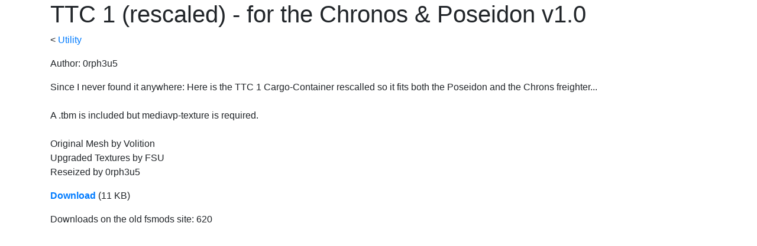

--- FILE ---
content_type: text/html
request_url: http://freespacemods.net/download_575.html
body_size: 989
content:
<!DOCTYPE html>
<html>
  <head>
    <meta charset="utf8">
    <title>FSMods Restoration Project</title>
    <link href="https://stackpath.bootstrapcdn.com/bootstrap/4.1.3/css/bootstrap.min.css" rel="stylesheet" integrity="sha384-MCw98/SFnGE8fJT3GXwEOngsV7Zt27NXFoaoApmYm81iuXoPkFOJwJ8ERdknLPMO" crossorigin="anonymous">
  </head>
  <body>
    <div class="container">

<h1>TTC 1 (rescaled) - for the Chronos & Poseidon v1.0</h2><p>&lt; <a href="index.html#cat_57">Utility</a></p><p>Author: 0rph3u5</p><p>Since I never found it anywhere: Here is the TTC 1 Cargo-Container rescalled so it fits both the Poseidon and the Chrons freighter...<br><br>A .tbm is included but mediavp-texture is required.<br><br>Original Mesh by Volition<br>Upgraded Textures by FSU<br>Reseized by 0rph3u5</p><p><strong><a href="https://perses.feralhosting.com/datacorder/fsmods_files/ttc_1_large.rar">Download</a></strong> (11 KB)</p><p>Downloads on the old fsmods site: 620</p></div><script defer src="https://static.cloudflareinsights.com/beacon.min.js/vcd15cbe7772f49c399c6a5babf22c1241717689176015" integrity="sha512-ZpsOmlRQV6y907TI0dKBHq9Md29nnaEIPlkf84rnaERnq6zvWvPUqr2ft8M1aS28oN72PdrCzSjY4U6VaAw1EQ==" data-cf-beacon='{"version":"2024.11.0","token":"f896a4e4ad234e878732efdfae6917a9","r":1,"server_timing":{"name":{"cfCacheStatus":true,"cfEdge":true,"cfExtPri":true,"cfL4":true,"cfOrigin":true,"cfSpeedBrain":true},"location_startswith":null}}' crossorigin="anonymous"></script>
</body></html>